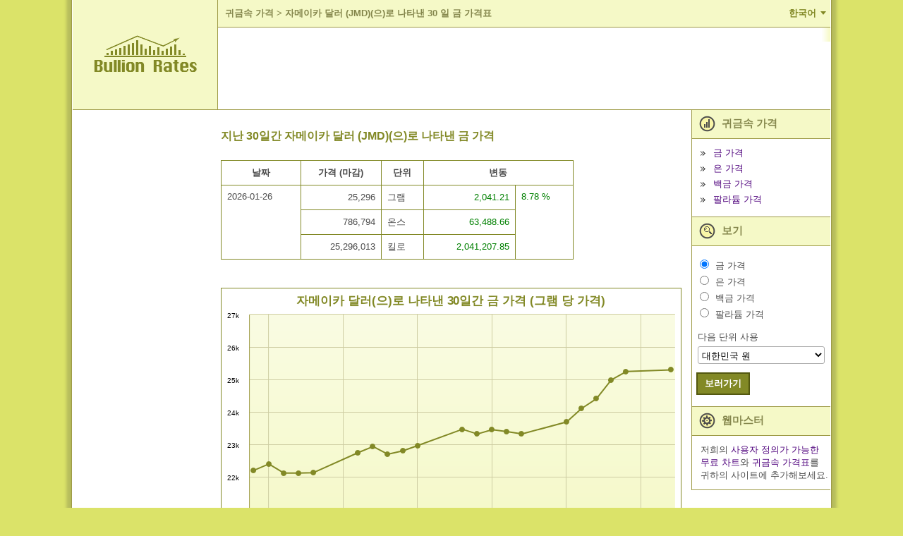

--- FILE ---
content_type: text/html; charset=utf-8
request_url: https://ko.bullion-rates.com/gold/JMD/Daily-30-chart.htm
body_size: 14392
content:
<!DOCTYPE html>
<html lang="ko" xml:lang='ko'>
<head>
<title>30일간 자메이카 달러 (JMD)(으)로 나타낸 금 가격표</title>
<base href="https://ko.bullion-rates.com/" />
<!-- InMobi Choice. Consent Manager Tag v3.0 (for TCF 2.2) -->
<script type="text/javascript" async=true>
(function() {
var host = window.location.hostname;
var element = document.createElement('script');
var firstScript = document.getElementsByTagName('script')[0];
var url = 'https://cmp.inmobi.com'
.concat('/choice/', '8V5d7LJYEMQpZ', '/', host, '/choice.js?tag_version=V3');
var uspTries = 0;
var uspTriesLimit = 3;
element.async = true;
element.type = 'text/javascript';
element.src = url;
firstScript.parentNode.insertBefore(element, firstScript);
function makeStub() {
var TCF_LOCATOR_NAME = '__tcfapiLocator';
var queue = [];
var win = window;
var cmpFrame;
function addFrame() {
var doc = win.document;
var otherCMP = !!(win.frames[TCF_LOCATOR_NAME]);
if (!otherCMP) {
if (doc.body) {
var iframe = doc.createElement('iframe');
iframe.style.cssText = 'display:none';
iframe.name = TCF_LOCATOR_NAME;
doc.body.appendChild(iframe);
} else {
setTimeout(addFrame, 5);
}
}
return !otherCMP;
}
function tcfAPIHandler() {
var gdprApplies;
var args = arguments;
if (!args.length) {
return queue;
} else if (args[0] === 'setGdprApplies') {
if (
args.length > 3 &&
args[2] === 2 &&
typeof args[3] === 'boolean'
) {
gdprApplies = args[3];
if (typeof args[2] === 'function') {
args[2]('set', true);
}
}
} else if (args[0] === 'ping') {
var retr = {
gdprApplies: gdprApplies,
cmpLoaded: false,
cmpStatus: 'stub'
};
if (typeof args[2] === 'function') {
args[2](retr);
}
} else {
if(args[0] === 'init' && typeof args[3] === 'object') {
args[3] = Object.assign(args[3], { tag_version: 'V3' });
}
queue.push(args);
}
}
function postMessageEventHandler(event) {
var msgIsString = typeof event.data === 'string';
var json = {};
try {
if (msgIsString) {
json = JSON.parse(event.data);
} else {
json = event.data;
}
} catch (ignore) {}
var payload = json.__tcfapiCall;
if (payload) {
window.__tcfapi(
payload.command,
payload.version,
function(retValue, success) {
var returnMsg = {
__tcfapiReturn: {
returnValue: retValue,
success: success,
callId: payload.callId
}
};
if (msgIsString) {
returnMsg = JSON.stringify(returnMsg);
}
if (event && event.source && event.source.postMessage) {
event.source.postMessage(returnMsg, '*');
}
},
payload.parameter
);
}
}
while (win) {
try {
if (win.frames[TCF_LOCATOR_NAME]) {
cmpFrame = win;
break;
}
} catch (ignore) {}
if (win === window.top) {
break;
}
win = win.parent;
}
if (!cmpFrame) {
addFrame();
win.__tcfapi = tcfAPIHandler;
win.addEventListener('message', postMessageEventHandler, false);
}
};
makeStub();
function makeGppStub() {
const CMP_ID = 10;
const SUPPORTED_APIS = [
'2:tcfeuv2',
'6:uspv1',
'7:usnatv1',
'8:usca',
'9:usvav1',
'10:uscov1',
'11:usutv1',
'12:usctv1'
];
window.__gpp_addFrame = function (n) {
if (!window.frames[n]) {
if (document.body) {
var i = document.createElement("iframe");
i.style.cssText = "display:none";
i.name = n;
document.body.appendChild(i);
} else {
window.setTimeout(window.__gpp_addFrame, 10, n);
}
}
};
window.__gpp_stub = function () {
var b = arguments;
__gpp.queue = __gpp.queue || [];
__gpp.events = __gpp.events || [];
if (!b.length || (b.length == 1 && b[0] == "queue")) {
return __gpp.queue;
}
if (b.length == 1 && b[0] == "events") {
return __gpp.events;
}
var cmd = b[0];
var clb = b.length > 1 ? b[1] : null;
var par = b.length > 2 ? b[2] : null;
if (cmd === "ping") {
clb(
{
gppVersion: "1.1", // must be �Version.Subversion�, current: �1.1�
cmpStatus: "stub", // possible values: stub, loading, loaded, error
cmpDisplayStatus: "hidden", // possible values: hidden, visible, disabled
signalStatus: "not ready", // possible values: not ready, ready
supportedAPIs: SUPPORTED_APIS, // list of supported APIs
cmpId: CMP_ID, // IAB assigned CMP ID, may be 0 during stub/loading
sectionList: [],
applicableSections: [-1],
gppString: "",
parsedSections: {},
},
true
);
} else if (cmd === "addEventListener") {
if (!("lastId" in __gpp)) {
__gpp.lastId = 0;
}
__gpp.lastId++;
var lnr = __gpp.lastId;
__gpp.events.push({
id: lnr,
callback: clb,
parameter: par,
});
clb(
{
eventName: "listenerRegistered",
listenerId: lnr, // Registered ID of the listener
data: true, // positive signal
pingData: {
gppVersion: "1.1", // must be �Version.Subversion�, current: �1.1�
cmpStatus: "stub", // possible values: stub, loading, loaded, error
cmpDisplayStatus: "hidden", // possible values: hidden, visible, disabled
signalStatus: "not ready", // possible values: not ready, ready
supportedAPIs: SUPPORTED_APIS, // list of supported APIs
cmpId: CMP_ID, // list of supported APIs
sectionList: [],
applicableSections: [-1],
gppString: "",
parsedSections: {},
},
},
true
);
} else if (cmd === "removeEventListener") {
var success = false;
for (var i = 0; i < __gpp.events.length; i++) {
if (__gpp.events[i].id == par) {
__gpp.events.splice(i, 1);
success = true;
break;
}
}
clb(
{
eventName: "listenerRemoved",
listenerId: par, // Registered ID of the listener
data: success, // status info
pingData: {
gppVersion: "1.1", // must be �Version.Subversion�, current: �1.1�
cmpStatus: "stub", // possible values: stub, loading, loaded, error
cmpDisplayStatus: "hidden", // possible values: hidden, visible, disabled
signalStatus: "not ready", // possible values: not ready, ready
supportedAPIs: SUPPORTED_APIS, // list of supported APIs
cmpId: CMP_ID, // CMP ID
sectionList: [],
applicableSections: [-1],
gppString: "",
parsedSections: {},
},
},
true
);
} else if (cmd === "hasSection") {
clb(false, true);
} else if (cmd === "getSection" || cmd === "getField") {
clb(null, true);
}
//queue all other commands
else {
__gpp.queue.push([].slice.apply(b));
}
};
window.__gpp_msghandler = function (event) {
var msgIsString = typeof event.data === "string";
try {
var json = msgIsString ? JSON.parse(event.data) : event.data;
} catch (e) {
var json = null;
}
if (typeof json === "object" && json !== null && "__gppCall" in json) {
var i = json.__gppCall;
window.__gpp(
i.command,
function (retValue, success) {
var returnMsg = {
__gppReturn: {
returnValue: retValue,
success: success,
callId: i.callId,
},
};
event.source.postMessage(msgIsString ? JSON.stringify(returnMsg) : returnMsg, "*");
},
"parameter" in i ? i.parameter : null,
"version" in i ? i.version : "1.1"
);
}
};
if (!("__gpp" in window) || typeof window.__gpp !== "function") {
window.__gpp = window.__gpp_stub;
window.addEventListener("message", window.__gpp_msghandler, false);
window.__gpp_addFrame("__gppLocator");
}
};
makeGppStub();
var uspStubFunction = function() {
var arg = arguments;
if (typeof window.__uspapi !== uspStubFunction) {
setTimeout(function() {
if (typeof window.__uspapi !== 'undefined') {
window.__uspapi.apply(window.__uspapi, arg);
}
}, 500);
}
};
var checkIfUspIsReady = function() {
uspTries++;
if (window.__uspapi === uspStubFunction && uspTries < uspTriesLimit) {
console.warn('USP is not accessible');
} else {
clearInterval(uspInterval);
}
};
if (typeof window.__uspapi === 'undefined') {
window.__uspapi = uspStubFunction;
var uspInterval = setInterval(checkIfUspIsReady, 6000);
}
})();
</script>
<!-- End InMobi Choice. Consent Manager Tag v3.0 (for TCF 2.2) -->    <meta http-equiv="Content-Type" content="text/html; charset=utf-8" />
<meta name="viewport" content="width=device-width, initial-scale=1" />
<meta name="description" content="30일간 차트로 작성된 자메이카 달러 (JMD)(으)로 나타낸 금 가격. 다른 귀금속과 통화로도 표시 가능." />
<meta name="keywords" content="" />
<meta name="mapping" content="publift" />
<link rel="preload" href="https://www.bullion-rates.com/cache/2025-04-25-02-29-23/styles/sprite.png" as="image" type="image/png">
<link rel="preload" href="https://www.bullion-rates.com/cache/2025-04-25-02-29-23/styles/sprite-horizontal.png" as="image" type="image/png">
<link rel="preload" href="https://www.bullion-rates.com/cache/2025-04-25-02-29-23/styles/sprite-vertical.png" as="image" type="image/png">
<link rel="icon" href="https://www.bullion-rates.com/cache/2025-04-25-02-29-23/img/favicon.png" type="image/x-icon">
<meta http-equiv="Content-Language" content="ko" />
<link rel="canonical" href="https://ko.bullion-rates.com/gold/JMD/Daily-30-chart.htm" />
<link rel="alternate" href="https://ko.bullion-rates.com/gold/JMD/Daily-30-chart.htm" hreflang="ko" />
<link rel="alternate" href="https://de.bullion-rates.com/gold/JMD/Daily-30-chart.htm" hreflang="de" />
<link rel="alternate" href="https://www.bullion-rates.com/gold/JMD/Daily-30-chart.htm" hreflang="en" />
<link rel="alternate" href="https://es.bullion-rates.com/gold/JMD/Daily-30-chart.htm" hreflang="es" />
<link rel="alternate" href="https://fr.bullion-rates.com/gold/JMD/Daily-30-chart.htm" hreflang="fr" />
<link rel="alternate" href="https://id.bullion-rates.com/gold/JMD/Daily-30-chart.htm" hreflang="id" />
<link rel="alternate" href="https://it.bullion-rates.com/gold/JMD/Daily-30-chart.htm" hreflang="it" />
<link rel="alternate" href="https://ja.bullion-rates.com/gold/JMD/Daily-30-chart.htm" hreflang="ja" />
<link rel="alternate" href="https://my.bullion-rates.com/gold/JMD/Daily-30-chart.htm" hreflang="ms-MY" />
<link rel="alternate" href="https://nl.bullion-rates.com/gold/JMD/Daily-30-chart.htm" hreflang="nl" />
<link rel="alternate" href="https://pt.bullion-rates.com/gold/JMD/Daily-30-chart.htm" hreflang="pt-BR" />
<link rel="alternate" href="https://ru.bullion-rates.com/gold/JMD/Daily-30-chart.htm" hreflang="ru" />
<link rel="alternate" href="https://th.bullion-rates.com/gold/JMD/Daily-30-chart.htm" hreflang="th" />
<link rel="alternate" href="https://vn.bullion-rates.com/gold/JMD/Daily-30-chart.htm" hreflang="vi" />
<link rel="alternate" href="https://cn.bullion-rates.com/gold/JMD/Daily-30-chart.htm" hreflang="zh-Hans" />
<link rel="alternate" href="https://tw.bullion-rates.com/gold/JMD/Daily-30-chart.htm" hreflang="zh-Hant" />
<link rel="alternate" href="https://www.bullion-rates.com/gold/JMD/Daily-30-chart.htm" hreflang="x-default" />
<style type="text/css">
<!--
BODY{padding:0;margin:0}.asterisk{color:Red!important;font-weight:700}.error{color:Red}.error A,.error A:visited{font-weight:700}.info{color:Green}.innerMessage TR TD,.mainMessages,.message{margin:1px;background-color:#ffe!important;border:1px solid Red;text-align:left;border-width:1px;-moz-border-top-colors:Red #fff Red;-moz-border-right-colors:Red #fff Red;-moz-border-bottom-colors:Red #fff Red;-moz-border-left-colors:Red #fff Red;vertical-align:middle!important}.infoMessages{border-color:Green;-moz-border-top-colors:Green #fff Green;-moz-border-right-colors:Green #fff Green;-moz-border-bottom-colors:Green #fff Green;-moz-border-left-colors:Green #fff Green}.mainMessages{width:auto}.Grid TR.AltDataRow .editPanel .message TR TD{background-color:#ffe!important}DIV.mainMessages{margin:5px}.message .img{width:10px}.innerMessage TR TD,.message TR TD,TABLE.mainMessages TR TD{border:none!important;padding:4px;font-size:.9em}.innerMessage TR TD.error,.innerMessage TR TD.warning,.message TR TD.error,.message TR TD.warning{color:Red}.innerMessage TR TD.info,.message TR TD.info{color:Green}INPUT,SELECT,TEXTAREA{border:1px solid #aaa;border-radius:3px}INPUT,TEXTAREA{padding:3px 5px}SELECT{background-color:#fff;padding:3px 1px}.txtEditable{background-color:#fff;width:15em}.txtReadOnly{background-color:#eee}.txtAsLabel{color:#000;font-weight:400}.txtAsLink{color:#00f}.promptTextBox{color:#777;font-style:italic}SELECT.txtEditable{width:auto}.wide{width:30em}.middle{width:20em}.narrow{width:10em}TEXTAREA.wide{width:98%;height:10em}TEXTAREA.middle{height:7em;width:20em}TEXTAREA.narrow{width:10em;height:5em}.txtDate{width:5em}.txtMoney{width:5.6em;text-align:right}.notes{padding-left:10px;font-style:italic}A.disabledLink,A.disabledLink:active,A.disabledLink:hover,A.disabledLink:visited,SPAN.disabledLink{color:#777!important}.sortImage{border:0;margin-left:3px}.date{text-align:center;padding:0 5px;width:5em}.dateLong{text-align:center;padding:0 5px;width:8em}.dateTime{text-align:center;padding:0 5px;width:11em}.name{text-align:left}.nowrap{white-space:nowrap}.currency,.number,.percent{text-align:right;width:7em}.yesNo{text-align:center}.separator,.spacer{height:20px}TD.captionLabel{white-space:nowrap}.inlineActions{margin-top:20px;width:auto!important}.inlineActions .buttonsSeparator{width:10px}.woBorders{border:none!important}.hidden{display:none;visibility:hidden}.visible{display:block;visibility:visible}body{font-family:Arial,Tahoma,Microsoft Sans Serif;background-color:#dbe369;height:149px;font-size:13px;color:#4c4c4c}DIV.mainMessages{width:99%}.message TR TD,DIV.mainMessages,DIV.mainMessages TR TD{background-color:#ffc!important}.bookmark{float:right;padding-right:1em}.bookmark A{color:#fff;font-weight:700;font-size:90%}.changeUnitLink{font-size:90%}A,A:active,A:visited{text-decoration:none;color:#50047e}INPUT{background-color:#fff}TD{font-size:13px}.mLink{padding-bottom:.5em}.woBottomBorder{border-bottom:none!important}.mainContainerParent{width:1100px}.logo{background-color:#f5f9c7;width:208px;border-bottom:solid 1px #9e9b47;border-right:solid 1px #9e9b47;text-align:center;vertical-align:middle}.logo IMG{margin-left:28px;margin-right:28px}.headerPadding{padding-top:10px;padding-left:20px;padding-bottom:10px;background-color:#fff}.header{vertical-align:top}.flatButton,.flatButtonHover{background-color:#828926;color:#fff;font-weight:700;border:solid 2px #535810;padding:5px 10px}.flatButtonHover{background-color:#50047e;color:#fff}hr.footerLine{border:solid 1px #50047e}.footerData{color:#828926;font-size:9pt;padding-top:0;padding-right:10px}.footerLeftContainer{font-size:8pt;padding-left:10px;vertical-align:top}.localeCombo{height:20px;font-size:8pt}A.bottomLink{color:#828926;font-size:10pt}TABLE.mainContainer{background-color:#fff}.contentLeftColumn{vertical-align:top;padding:20px;text-align:center}.contentMiddleColumn{vertical-align:top;padding:0;width:1000px}.contentContainer{padding:.3em}.contentContainer H2{font-weight:700;color:#828926;font-size:12pt;padding-top:10px;padding-bottom:10px;text-align:left}.contentRightColumn{vertical-align:top;width:15em}.headerRow>TD{border-bottom:solid 1px #9e9b47;height:155px}.footerRow TD.footerTD{height:4em}.footerRow TD.footerTD IMG{margin:0}.tempPanel{width:240px;border:solid 1px #9e9b47;background-color:#f5f9c7;padding:1em;text-align:center;white-space:nowrap}TABLE.roundedPanel{width:260px;text-align:center}TABLE.roundedPanel .content{background-color:#f5f9c7}.menuImg{vertical-align:middle;margin-right:5px}.menuBul{border:none;vertical-align:middle;margin-right:7px}.menuItemHeader{background-color:#f5f9c7;padding:3px 20px 3px 10px;font-weight:700;font-size:11pt;color:#84864c;vertical-align:middle;border-bottom:solid 1px #9e9b47;border-left:solid 1px #9e9b47}.menuItemContent{padding:.9em 0 .9em .9em;border-bottom:solid 1px #9e9b47;border-left:solid 1px #9e9b47}.viewMenuContent{padding-left:.1em}.menuLinks .menuLink{margin-bottom:4px}.menuRbts .menuRbt{margin-bottom:2px}.caption1{margin-bottom:2px}.indent1{width:1em}.viewCombo{width:13.5em}.tabMenu{background-color:#fff}.tabMenu .menuItem{width:1%;background-color:#f5f9c7;border:solid 1px #828926;padding:4px 10px}.tabMenu .menuItem A{white-space:nowrap}.tabMenu .active{background-color:#fff;border-bottom-style:none!important}.tabMenu .active A{color:#4c4c4c}.tabContent .editPanel{margin-top:10px}.tabContent{border-left:none;border-right:none;border-bottom:none;padding:5px}.tabMenu .spacer{width:3px;padding:0;margin:0}.tabMenu .lastSpacer,.tabMenu .spacer{border-bottom:solid 1px #828926}.moverControl .itemHeader{padding-bottom:.5em}TABLE.Grid{border-top:solid 1px #828926;border-left:solid 1px #828926;width:100%}#dtDGrid.History{border-left:none}TABLE.Grid CAPTION{border-top:solid 1px #828926;border-left:solid 1px #828926;border-right:solid 1px #828926;text-align:left;padding:1em}TABLE.Grid CAPTION H2{font-size:16px;display:inline}.Grid .AltDataRow TD,.Grid .DataRow TD,.Grid .HeaderRow TH{border-bottom:solid 1px #828926;border-right:solid 1px #828926}.Grid .HeaderRow TH{background-color:#fff}.Grid .AltDataRow TD{background-color:#fafbe7}.Grid TD.rate{text-align:right;white-space:nowrap}.Grid TH.historyLink,.Grid TH.rate{white-space:nowrap}.Grid TD.dt{text-align:center;white-space:nowrap}.red{color:Red}.green{color:Green}.bct{padding-left:5px}.bct A{font-weight:700;font-size:10pt;color:#84864c;padding:0}.bct H1,.bct SPAN{font-weight:700;color:#84864c;font-size:10pt}.customContentCharts .typeSelector LABEL,.customContentRateTables .typeSelector LABEL{font-weight:700}.customContentCharts .note,.customContentRateTables .note{padding-left:1em;font-size:90%;padding-bottom:1em;max-width:40em}#spotGrid TD{white-space:nowrap}.cmbFormat{width:7em}.dropdown{margin:0}.dropdown dd,.dropdown dt,.dropdown ul{margin:0;padding:0}.dropdown dd{position:relative}.dropdown dd ul{background:#f5f9c7 none repeat scroll 0 0;border:1px solid #828926;display:none;left:0;padding:3px 0;position:absolute;top:2px;width:auto;min-width:85px;list-style:none;font-size:90%;text-align:left}.dropdown span.value{display:none}.dropdown dd ul li a{padding:2px;padding-left:4px;display:block}.dropdown1 dd ul li a:hover{background-color:#d0c9af}.chartExtraOptions{width:auto;float:right;clear:both;border:solid 1px #828926;padding:0;margin:.5em 0 .5em 0}.chartExtraOptions TABLE{margin:1em}.chartExtraOptions .closeBtn{display:block;float:right;clear:none;margin:3px;cursor:hand;cursor:pointer}.spacer05{height:.5em}.esES_locale SELECT.styleCombo{width:150px!important}SELECT.cmbUnit{width:auto!important}.ad-content{padding:5px;text-align:center}#chartContainer{border:solid 1px #828926}.highcharts-container,.highcharts-container svg{width:100%!important}.headerLine{background-color:#f5f9c7;border-bottom:solid 1px #9e9b47}.language-btn{background-color:transparent;border:none;outline:0;cursor:pointer;padding:10px 20px;color:#828926;font-size:10pt;font-weight:700;position:relative}.language-btn:after{content:'';width:0;height:0;display:block;position:absolute;border-style:solid;border-width:5px 4px 0 4px;border-color:#828926 transparent transparent transparent;right:6px;top:50%;margin-top:-3px}.language-btn.active:after{-webkit-transform:rotate(180deg);-ms-transform:rotate(180deg);-o-transform:rotate(180deg);transform:rotate(180deg)}.small-menu-header .language-btn{position:absolute;top:0;right:0;margin-top:6px}.header .languages{text-align:right}.languages{border-bottom:solid 1px #9e9b47}.languages ul{list-style:none;margin:0;padding:14px 0 4px 0}.languages ul li{display:inline-block;margin-bottom:10px}.languages ul li a{padding:6px 8px}.small-menu-header+.languages{padding:0 20px;background-color:#fafbe7}.small-menu-header+.languages ul li{min-width:130px}.languages+.spacer05{background-color:#fff}.spriteBg{background-image:url(https://www.bullion-rates.com/cache/2025-04-25-02-29-23/styles/sprite.png)}.spriteBg.lang-icon{display:inline-block;width:25px;height:25px;margin-top:-6px;background-position:0 -68px}.spriteBg.small-menu-button{width:24px;height:24px;background-position:-29px -68px}.spriteBg.arrow-leftBg{display:inline-block;width:20px;height:12px;background-position:-57px -68px}.spriteBg.arrow-rightBg{display:inline-block;width:20px;height:12px;background-position:-81px -68px}.spriteBg.prices-iconBg{display:inline-block;width:23px;height:34px;background-position:0 -30px}.spriteBg.view-iconBg{display:inline-block;width:23px;height:34px;background-position:-54px -30px}.spriteBg.webmasters-iconBg{display:inline-block;width:23px;height:34px;background-position:-81px -30px}.spriteBg.bulletBg{display:inline-block;width:7px;height:7px;background-position:-90px -15px}.spriteBg.closeBg{display:inline-block;width:11px;height:11px;background-position:-108px -76px}.spriteBg.copyImage{display:inline-block;width:86px;height:11px;background-position:0 -15px}.spriteBg.logoBottom{display:inline-block;width:104px;height:11px;background-position:0 0}.spriteBg.bottomLeftBg{width:15px;height:15px;background-position:-108px 0}.spriteBg.bottomRightBg{width:15px;height:15px;background-position:-108px -19px}.spriteBg.topLeftBg{width:15px;height:15px;background-position:-108px -38px}.spriteBg.topRightBg{width:15px;height:15px;background-position:-108px -57px}.horizontalBg{height:15px;background-image:url(https://www.bullion-rates.com/cache/2025-04-25-02-29-23/styles/sprite-horizontal.png);background-repeat:repeat-x}.horizontalBg.bottomBg{background-position:0 -17px}.horizontalBg.topBg{background-position:0 0}.verticalBg{background-image:url(https://www.bullion-rates.com/cache/2025-04-25-02-29-23/styles/sprite-vertical.png);background-repeat:repeat-y}.verticalBg.leftBg{width:15px;background-position:-58px 0}.verticalBg.rightBg{width:15px;background-position:-75px 0}.verticalBg.mainLeftBorder{width:13px;background-position:-28px 0}.verticalBg.mainRightBorder{width:13px;background-position:-43px 0}.verticalBg.mainInnerRightBorder{width:12px;background-position:-14px 0}.small-menu-header{width:100%;background-color:#dbe369;border-bottom:solid 1px #9e9b47}.small-menu-button{position:absolute;top:0;margin-left:18px;margin-top:12px;outline:0;cursor:pointer}.small-logo{width:154px;margin:10px auto;text-align:center}.small-logo a{color:#84864c;white-space:nowrap;text-align:center;font-weight:700;font-size:24px}.small-menu{text-align:left;background-color:#f5f9c7;width:200px;vertical-align:top;left:-200px;position:fixed;height:100%;border-top:solid 1px #9e9b47;border-bottom:solid 1px #9e9b47;border-left:solid 1px #9e9b47;box-sizing:border-box}.small-menu .viewCombo{width:180px}.push-small-menu,.small-menu-header{-webkit-transition:all .5s ease;-moz-transition:all .5s ease;transition:all .5s ease}.small-menu-open{left:0}.push-content{left:0;position:relative}.push-content-open,.push-content-open .small-menu-header{left:200px}.push-content,.small-menu-header{min-width:300px}.viewSmallMenuContent{border-bottom:none}#spotGrid .small-currencyName{margin:0;padding-top:5px;white-space:normal}#spotGrid .rateLinks{padding-top:3px}#spotGrid .rateLinks a+a{margin-left:4px}#footerUpdatedDate{text-align:right;margin:8px 0}#dtDGrid .DateTime{width:8em}.ad-content.ad-bottom,.bottomBanner{clear:both}#dtDGrid{max-width:500px}#dtDGrid.History{max-width:400px}.menuRbt label.menuMetal{padding-left:2px}.embedChartContainer+.spacer,.embedChartContainer>.spacer{clear:both}.ContactParametr{width:99%;max-width:300px}.ContactMessage{width:99%;max-width:450px;height:176px}.contentContainer .Grid TD,.contentContainer .Grid TH{padding:8px}TD.spotTitle{display:block;float:left;padding-right:10px}TD.spotTitle H2{padding-bottom:0;margin-bottom:5px}TD.spotCurrenciesFilter{display:block;margin-top:22px}#spotGrid .currencyName{white-space:normal}.customContentRateTables .captionLabel{width:1%}.customContentRateTables>TABLE,.woBorders{width:100%}TABLE.woBorders TD{display:block;float:left;box-sizing:border-box}.woBorders SELECT{width:100%!important}.woBorders .available,.woBorders .selected{width:45%;max-width:240px}.woBorders .available{padding-right:5px}.woBorders .selected{padding-left:5px}.woBorders .buttons{width:10%;text-align:center}.Grid #BannerRow TD,.Grid #BannerRow2 TD{border-bottom:solid 1px #828926;padding-left:0;padding-right:0}#dtDGrid.History #BannerRow TD{border-left:none}.errorPage{display:grid}.moverControl BUTTON{width:34px;height:23px;padding:2px;margin-bottom:3px;border-radius:4px}.widthUnit{width:40px}@media (min-width:1101px){#dtDGrid .DateTime,#footerUpdatedDate,.HistoryGrid>.spacer{display:none}#dtDGrid.DetailInfo{max-width:none}.HistoryGrid{padding-right:4px}.HistoryLinks{padding-left:4px}}@media (max-width:1100px){#dtDGrid .Date,#dtDGrid .High,#dtDGrid .Low,#dtDGrid .Time,#spotGrid .updatedDate{display:none}.HistoryGrid,.HistoryLinks{display:block;width:auto}.customContentCharts .note,.customContentRateTables .note{width:auto}H2.HistoryTitle{text-align:center}.HistoryGrid #dtDGrid{margin:0 auto}}@media (min-width:901px){.HistoryLinks .roundedPanel .menuBul,.bottomBanner .spacer,.embedChartContainer .middleBanner .spacer,.embedChartContainer .roundedPanel .menuBul,.languages+.spacer05,.small-menu,.small-menu-header{display:none}.small-menu-header+.languages{display:none!important}.push-content-open{left:0}.contentMiddleColumn{padding-right:10px}}@media (max-width:900px){.push-content{border:solid 1px #9e9b47}BODY{overflow-x:hidden}.contentLeftColumn,.header .languages,.headerLine,.logo,.mainInnerRightBorder,.mainLeftBorder,.mainRightBorder,.spotRates>.spacer05{display:none}.headerRow>TD{height:auto;border-bottom:none}.headerPadding{padding:0}.embedChartContainer>TABLE TD{display:block;width:auto}.contentMiddleColumn,.contentRightColumn{display:block;width:auto}.contentRightColumn{border-top:solid 1px #9e9b47}.contentContainer{padding:0}#spotGrid,.menuItemContent,.menuItemHeader{border-right:none;border-left:none}TD.spotCurrenciesFilter,TD.spotTitle{padding-left:5px;padding-right:5px}TD.spotCurrenciesFilter{margin-top:20px}#dtDGrid{margin:0 auto}#footerUpdatedDate{margin:8px}#spotGrid .chartsLink,#spotGrid .historyLink{text-align:center}.viewMenuContent{padding-left:.1em}.footerLine{clear:both}.footerLeftContainer,.footerRightContainer{display:block;width:100%}.footerLeftContainer{padding-left:0;text-align:center}.footerRightContainer>TABLE{width:100%}.footerRightContainer .contactLinks{text-align:center;padding-top:20px}.footerData{padding:10px}.webmastersContent{display:none}table.roundedPanel{width:100%;border-top:solid 1px #9e9b47;border-bottom:solid 1px #9e9b47}table.roundedPanel TD:not(.content){display:none}table.roundedPanel TD.content{text-align:left;padding:15px}.SearchPanel H2,.chart H2,.detailInfo H2,.globalSettings H2{text-align:center}.globalSettings .globalFormattingSettings TABLE{margin:0 auto}.globalFormattingSettings TD,.tabContent TD{padding-bottom:8px}.globalSettingsBtns{text-align:center}.tabMenu TD.menuItem{padding-top:8px;padding-bottom:8px}.contentContainer .privacy,.customContent>b{margin:8px}div.colorPicker .link,table.colorPicker .link{font-size:inherit}.customContent>b{display:block}.customContent li{padding-left:2px;margin-bottom:4px}TD{font-size:14px}#spotGrid.Grid{border-top:none}.contentContainer #spotGrid.Grid TD,.contentContainer #spotGrid.Grid TH{border-right:none}.menuItemHeader{font-size:12pt}INPUT,SELECT,TEXTAREA{font-size:16px!important}INPUT,TEXTAREA{padding:4px 6px}SELECT{padding:4px 2px}.flatButton,.flatButtonHover{padding:7px 12px}.contentContainer H2{padding-left:8px;padding-right:8px}#chartContainer{border-left:none;border-right:none}.chartExtraOptions,.chartFormattingLink{margin-right:10px}.widthUnit{width:45px}}@media (min-width:768px){#spotGrid .historyLink>DIV{display:none}}@media (max-width:767px){#spotGrid{margin-top:-38px}TD.spotCurrenciesFilter{float:left;padding:0 8px;margin-top:10px;text-align:left}TD.spotCurrenciesFilter SELECT{width:100%;display:block;margin-top:8px}TD.spotTitle{width:100%}TD.spotCurrenciesFilter nobr{white-space:normal}TD.spotTitle h2{text-align:center;margin:0}}@media (min-width:481px) AND (max-width:767px){TD.spotTitle H2{padding-top:0}#spotGrid .rate>DIV{display:none}}@media (min-width:481px){#spotGrid .rateLinks,#spotGrid .small-currencyName{display:none}.chartExtraOptions TABLE TR TD{white-space:nowrap}#dtDGrid.History TD:first-child,#dtDGrid.History TH:first-child{border-left:solid 1px #828926}}@media (max-width:480px){#dtDGrid .Change,#spotGrid .chartsLink,#spotGrid .currencyName,#spotGrid .historyLink{display:none}TD.spotTitle{padding:0}TD.spotCurrenciesFilter{width:63%;box-sizing:border-box}TD.spotCurrenciesFilter nobr{padding-bottom:8px}#dtDGrid{border-right:none;border-left:none}#dtDGrid .Unit,#dtDGrid.History TD:last-child,#dtDGrid.History TH:last-child{border-right:none}#dtDGrid.History{max-width:none}#dtDGrid.History TH{text-align:right}.tabContent TABLE TD{display:block}TABLE.SearchPanel TD{display:block;text-align:left}.moverControl TABLE TD,.tabContent TABLE.colorPicker TD,TABLE.captchaControl TD{display:table-cell}.HistoryGrid .Grid{border-top:none}.HistoryGrid .Grid TD,.HistoryGrid .Grid TH{border-right:none}.contentContainer H2{font-size:17pt}.chartExtraOptions SELECT{display:block;margin:6px 0}#spotGrid TH.rate{text-align:right}}
-->
</style>
<!-- Google tag (gtag.js) -->
<script async src="https://www.googletagmanager.com/gtag/js?id=G-7YJ831W2EP"></script>
<script> window.dataLayer = window.dataLayer || []; function gtag(){dataLayer.push(arguments);} gtag('js', new Date()); gtag('config', 'G-7YJ831W2EP'); </script>
<!-- Google tag (gtag.js) END -->
<script async src="https://cdn.fuseplatform.net/publift/tags/2/2882/fuse.js"></script>
</head>
<body leftmargin="0" topmargin="0" marginwidth="0" marginheight="0">
<script type="text/javascript">
<!--
var _dateTimeLocaleFormat = 'yy-MM-dd h:mm tt'
var _localTimezoneOffset = -1 * (new Date()).getTimezoneOffset()
// -->
</script>
<div class="koKR_locale">
<input name="currentPageUrl" id="currentPageUrl" type="hidden" />
<script type="text/javascript">
<!--
document.getElementById('currentPageUrl').value = location;
// -->
</script>
<!-- mobile menu -->
<div class="small-menu push-small-menu">
<table cellpadding="0" cellspacing="0" border="0" width="100%">
<tr>
<td class="menuItemHeader">
<span class="spriteBg prices-iconBg menuImg"></span>
귀금속 가격
</td>
</tr>
<tr>
<td class="menuItemContent">
<!-- mobile MajorSpotLinks -->
<div class="menuLinks">
<div class="menuLink">
<span class="spriteBg bulletBg menuBul"></span>
<a href="">&#xAE08; &#xAC00;&#xACA9;</a>
</div>
<div class="menuLink">
<span class="spriteBg bulletBg menuBul"></span>
<a href="/silver.htm">&#xC740; &#xAC00;&#xACA9;</a>
</div>
<div class="menuLink">
<span class="spriteBg bulletBg menuBul"></span>
<a href="/platinum.htm">&#xBC31;&#xAE08; &#xAC00;&#xACA9;</a>
</div>
<div class="menuLink">
<span class="spriteBg bulletBg menuBul"></span>
<a href="/palladium.htm">&#xD314;&#xB77C;&#xB4D0; &#xAC00;&#xACA9;</a>
</div>
</div>
<!-- mobile MajorSpotLinks -->
</td>
</tr>
<tr>
<td class="menuItemHeader">
<span class="spriteBg view-iconBg menuImg"></span>
보기
</td>
</tr>
<tr>
<td class="menuItemContent viewMenuContent viewSmallMenuContent">
<!-- mobile ViewMetal -->
<script type="text/javascript">
function small_ProcessViewSelect()
{
var localVDir = "";
var inputs = document.getElementById('small_trViewMetals').getElementsByTagName('INPUT');
var seo = "gold";
for (var i = 0; i < inputs.length; i++) {
var c = inputs[i];
if (c.name == 'small_viewMetal' && c.checked)
seo = c.value;
}
var cmb = document.getElementById('small_cmbCurrency');
var url = localVDir + '/' + seo + '/' + cmb.value + '/spot-price.htm';
location = url;
}
</script>
<table cellpadding="5" cellspacing="0" border="0">
<tr>
<td id="small_trViewMetals" runat="server">
<div class="menuRbts">
<div class="menuRbt">
<input type="radio" id="vm_small_viewMetal_gold" name="small_viewMetal" value="gold" checked="checked" />
<label for="vm_small_viewMetal_gold" class="menuMetal">&#xAE08; &#xAC00;&#xACA9;</label>
</div>
<div class="menuRbt">
<input type="radio" id="vm_small_viewMetal_silver" name="small_viewMetal" value="silver" />
<label for="vm_small_viewMetal_silver" class="menuMetal">&#xC740; &#xAC00;&#xACA9;</label>
</div>
<div class="menuRbt">
<input type="radio" id="vm_small_viewMetal_platinum" name="small_viewMetal" value="platinum" />
<label for="vm_small_viewMetal_platinum" class="menuMetal">&#xBC31;&#xAE08; &#xAC00;&#xACA9;</label>
</div>
<div class="menuRbt">
<input type="radio" id="vm_small_viewMetal_palladium" name="small_viewMetal" value="palladium" />
<label for="vm_small_viewMetal_palladium" class="menuMetal">&#xD314;&#xB77C;&#xB4D0; &#xAC00;&#xACA9;</label>
</div>
</div>
</td>
</tr>
<tr>
<td>
<table cellpadding="2" cellspacing="0" border="0">
<tr>
<td>다음 단위 사용</td>
</tr>
<tr>
<td>
<select id="small_cmbCurrency" class="viewCombo">
<option value="USD">미국 달러</option>
<option value="EUR">유로</option>
<option value="GBP">영국 파운드</option>
<option value="RUB">러시아 루블</option>
<option value="JPY">일본 엔</option>
<option value="CAD">캐나다 달러</option>
<option value="AUD">호주 달러</option>
<option value="GHS">가나 세디</option>
<option value="GMD">감비아 달라시</option>
<option value="GTQ">과테말라 케트살</option>
<option value="GNF">기니 프랑</option>
<option value="NAD">나미비아 달러</option>
<option value="NGN">나이지리아 나이라</option>
<option value="ZAR">남아프리카 랜드</option>
<option value="ANG">네더란드 안틸레스 길더</option>
<option value="NPR">네팔 루피</option>
<option value="NOK">노르웨이 크로네</option>
<option value="NZD">뉴질랜드 달러</option>
<option value="NIO">니카라과 코르도바 오로</option>
<option value="TWD">대만 달러</option>
<option value="KRW" selected="selected">대한민국 원</option>
<option value="DKK">덴마크 크로네</option>
<option value="DOP">도미니카 페소</option>
<option value="XCD">동카리브해 달러</option>
<option value="LAK">라오스 킵</option>
<option value="LBP">레바논 파운드</option>
<option value="LSL">레소토 로티</option>
<option value="RON">루마니아 레우</option>
<option value="RWF">르완다 프랑</option>
<option value="LYD">리비아 디나르</option>
<option value="MOP">마카오 파타카</option>
<option value="MKD">마케도니아 데나르</option>
<option value="MWK">말라위 크와차</option>
<option value="MYR">말레이시아 링깃</option>
<option value="MXN">멕시코 페소</option>
<option value="MAD">모로코 디르함</option>
<option value="MUR">모리셔스 루피</option>
<option value="MDL">몰도바 레우</option>
<option value="MMK">미얀마 차트</option>
<option value="BHD">바레인 디나르</option>
<option value="BBD">바베이도스 달러</option>
<option value="BSD">바하마 달러</option>
<option value="BDT">방글라데시 타카</option>
<option value="BMD">버뮤다 달러</option>
<option value="VES">베네수엘라 볼리바</option>
<option value="VND">베트남 동</option>
<option value="BYN">벨로루시 루블</option>
<option value="BZD">벨리즈 달러</option>
<option value="BAM">보스니아 헤르체코비나 마르카</option>
<option value="BWP">보츠와나 풀라</option>
<option value="BOB">볼리비아 볼리비아노</option>
<option value="BIF">부룬디 프랑</option>
<option value="BGN">불가리아 레프</option>
<option value="BRL">브라질 레알</option>
<option value="BND">브루나이 달러</option>
<option value="SAR">사우디 리얄</option>
<option value="RSD">세르비아 디나르</option>
<option value="SCR">세이셸 루피</option>
<option value="SOS">소말리 실링</option>
<option value="LKR">스리랑카 루피</option>
<option value="SZL">스와질란드 릴란게니</option>
<option value="SEK">스위스 크로나</option>
<option value="CHF">스위스 프랑</option>
<option value="SGD">싱가포르 달러</option>
<option value="AED">아랍에미레이트 디르함</option>
<option value="ARS">아르헨티나 페소</option>
<option value="ISK">아이슬란드 크로나</option>
<option value="HTG">아이티 구르드</option>
<option value="AZN">아제르바이잔 마낫</option>
<option value="ALL">알바니아 렉</option>
<option value="DZD">알제리 디나르</option>
<option value="AOA">앙골라 콴자</option>
<option value="ETB">에티오피아 비르</option>
<option value="YER">예멘 리알</option>
<option value="OMR">오만 리알</option>
<option value="HNL">온두라스 렘피라</option>
<option value="JOD">요르단 디나르</option>
<option value="UGX">우간다 실링</option>
<option value="UYU">우루과이 페소</option>
<option value="UZS">우즈베키스탄 숨</option>
<option value="UAH">우크라이나 흐리브니아</option>
<option value="IQD">이라크 디나르</option>
<option value="ILS">이스라엘 셰켈</option>
<option value="EGP">이집트 파운드</option>
<option value="INR">인도 루피</option>
<option value="IDR">인도네시아 루피아</option>
<option value="JMD">자메이카 달러</option>
<option value="GEL">조지아 라리</option>
<option value="CNY">중국 위안화</option>
<option value="DJF">지부티 프랑</option>
<option value="CZK">체코 코루나</option>
<option value="CLP">칠레 페소</option>
<option value="CVE">카보베르데 에스쿠도</option>
<option value="KZT">카자흐스탄 텡게</option>
<option value="QAR">카타르 리알</option>
<option value="KHR">캄보디아 릴</option>
<option value="KES">케냐 실링</option>
<option value="KYD">케이맨 제도 달러</option>
<option value="CRC">코스타리카 콜론</option>
<option value="COP">콜롬비아 페소</option>
<option value="CUP">쿠바 페소</option>
<option value="KWD">쿠웨이트 디나르</option>
<option value="HRK">크로아티아 쿠나</option>
<option value="TZS">탄자니아 실링</option>
<option value="THB">태국 바트</option>
<option value="TRY">터키 리라</option>
<option value="TMT">투르크메니스탄 마낫</option>
<option value="TND">튀니지 디나르</option>
<option value="TTD">트리니다드토바고 달러</option>
<option value="PAB">파나마 발보아</option>
<option value="PYG">파라과이 과라니</option>
<option value="PKR">파키스탄 루피</option>
<option value="PEN">페루 누에보솔</option>
<option value="PLN">폴란드 즐로티</option>
<option value="FJD">피지 달러</option>
<option value="PHP">필리핀 페소</option>
<option value="HUF">헝가리 포린트</option>
<option value="HKD">홍콩 달러</option>
<option value="XOF">CFA BCEAO 프랑</option>
<option value="XAF">CFA BEAC 프랑</option>
<option value="XPF">CFP 프랑</option>
</select>
</td>
</tr>
</table>
</td>
</tr>
<tr>
<td>
<button brt-style onclick="small_ProcessViewSelect(); return false;" class="flatButton" onmouseover="className=&#x27;flatButton flatButtonHover&#x27;" onmouseout="className=&#x27;flatButton&#x27;">
보러가기
</button>
</td>
</tr>
</table>
<!-- mobile ViewMetal-->
</td>
</tr>
</table>
</div>
<!-- mobile menu -->
<div class="push-content push-small-menu">
<div class="small-menu-header">
<span class="spriteBg small-menu-button"></span>
<button class="language-btn" onclick="return false;">
<i class="spriteBg lang-icon"></i>
</button>
<div class="small-logo">
<a href="./">Bullion Rates</a>
</div>
</div>
<div style="display: none;" class="languages">
<ul>
<li><a href="https://id.bullion-rates.com/" rel="nofollow">Bahasa Indonesia</a></li><li><a href="https://my.bullion-rates.com/" rel="nofollow">Bahasa Malaysia</a></li><li><a href="https://de.bullion-rates.com/" rel="nofollow">Deutsch</a></li><li><a href="https://www.bullion-rates.com/" rel="nofollow">English</a></li><li><a href="https://es.bullion-rates.com/" rel="nofollow">Español</a></li><li><a href="https://fr.bullion-rates.com/" rel="nofollow">Français</a></li><li><a href="https://it.bullion-rates.com/" rel="nofollow">Italiano</a></li><li><a href="https://nl.bullion-rates.com/" rel="nofollow">Nederlands</a></li><li><a href="https://pt.bullion-rates.com/" rel="nofollow">Português</a></li><li><a href="https://vn.bullion-rates.com/" rel="nofollow">Tiếng Việt</a></li><li><a href="https://ru.bullion-rates.com/" rel="nofollow">Русский</a></li><li><a href="https://th.bullion-rates.com/" rel="nofollow">ภาษาไทย</a></li><li><a href="https://cn.bullion-rates.com/" rel="nofollow">中文</a></li><li><a href="https://ja.bullion-rates.com/" rel="nofollow">日本語</a></li><li><a href="https://tw.bullion-rates.com/" rel="nofollow">繁體中文</a></li>
</ul>
</div>
<div class="spacer05"></div>
<table cellpadding="0" cellspacing="0" border="0" style="margin: 0 auto;">
<tr>
<td class="mainContainerParent">
<table border="0" width="100%" cellpadding="0" cellspacing="0">
<tr>
<td class="verticalBg mainLeftBorder" style="min-width: 13px;"></td>
<td>
<table cellpadding="0" cellspacing="0" border="0" width="100%" class="mainContainer">
<tr class="headerRow">
<td class="logo">
<a href="./">
<img src="https://www.bullion-rates.com/cache/2025-04-25-02-29-23/img/logo.png"
alt="www.BullionRates.com"
width="147" height="52" />
</a>
</td>
<td colspan="2" valign="top" class="header">
<div class="headerLine">
<table cellpadding="0" cellspacing="0" border="0" width="100%">
<tr>
<td>
<div class="bct"><h1 class='bct'><a href="">귀금속 가격</a>&nbsp;>&nbsp;<span>자메이카 달러 (JMD)(으)로 나타낸 30 일 금 가격표</span></h1></div>
</td>
<td align="right">
<button class="language-btn" onclick="return false;">
한국어
</button>
</td>
</tr>
</table>
</div>
<div style="display: none;" class="languages">
<ul>
<li><a href="https://id.bullion-rates.com/" rel="nofollow">Bahasa Indonesia</a></li><li><a href="https://my.bullion-rates.com/" rel="nofollow">Bahasa Malaysia</a></li><li><a href="https://de.bullion-rates.com/" rel="nofollow">Deutsch</a></li><li><a href="https://www.bullion-rates.com/" rel="nofollow">English</a></li><li><a href="https://es.bullion-rates.com/" rel="nofollow">Español</a></li><li><a href="https://fr.bullion-rates.com/" rel="nofollow">Français</a></li><li><a href="https://it.bullion-rates.com/" rel="nofollow">Italiano</a></li><li><a href="https://nl.bullion-rates.com/" rel="nofollow">Nederlands</a></li><li><a href="https://pt.bullion-rates.com/" rel="nofollow">Português</a></li><li><a href="https://vn.bullion-rates.com/" rel="nofollow">Tiếng Việt</a></li><li><a href="https://ru.bullion-rates.com/" rel="nofollow">Русский</a></li><li><a href="https://th.bullion-rates.com/" rel="nofollow">ภาษาไทย</a></li><li><a href="https://cn.bullion-rates.com/" rel="nofollow">中文</a></li><li><a href="https://ja.bullion-rates.com/" rel="nofollow">日本語</a></li><li><a href="https://tw.bullion-rates.com/" rel="nofollow">繁體中文</a></li>
</ul>
</div>
<table cellpadding="0" cellspacing="0" border="0" width="100%">
<tr>
<td>
<div class="headerPadding">
<div class="topBanner">
<!-- 71161633/chart_header/chart_header -->
<div data-fuse="22806046781"></div>
</div>
</div>
</td>
<td class="verticalBg mainInnerRightBorder"></td>
</tr>
</table>
</td>
</tr>
<tr class="contentRow">
<td class="contentLeftColumn">
<div class="leftBanner">
<style type="text/css">
.sticky-ad { margin: 0px auto; display: block;}
@media (min-width:901px)  { .sticky-ad { max-width: 165px; width: 100%; } }
</style>
<!-- 71161633/chart_vrec/chart_vrec -->
<div data-fuse="22806046784" class="sticky-ad"></div>
</div>
</td>
<td class="contentMiddleColumn">
<div class="contentContainer">
<div class="chart">
<h2>지난 30일간 자메이카 달러 (JMD)(으)로 나타낸 금 가격</h2>
<table id="dtDGrid" cellpadding="4" cellspacing="0" border="0" class="Grid">
<tr class="HeaderRow">
<th>날짜</th>
<th>가격 (마감)</th>
<th class="Unit">단위</th>
<th class="Change" colspan="2">변동</th>
</tr>
<tr class="DataRow">
<td valign="top" rowspan="3">2026-01-26</td>
<td class="rate">
25,296
</td>
<td class="Unit">그램</td>
<td class="rate Change">
<span class="green">2,041.21</span>
</td>
<td class="Change" valign="top" rowspan="3">
<span class="green">8.78 %</span>
</td>
</tr>
<tr class="DataRow">
<td class="rate">
786,794
</td>
<td class="Unit">온스</td>
<td class="rate Change">
<span class="green">63,488.66</span>
</td>
</tr>
<tr class="DataRow">
<td class="rate">
25,296,013
</td>
<td class="Unit">킬로</td>
<td class="rate Change">
<span class="green">2,041,207.85</span>
</td>
</tr>
</table>
<div class="spacer"></div>
<div class="afterSummaryBanner">
<!-- 71161633/mobile_chart_header/mobile_chart_header -->
<div data-fuse="22806046760"></div>
<div class="spacer"></div>
</div>
<div id="chartContainer" style="height: 400px; margin: 0 auto"></div>
<script type="text/javascript">
<!--
function InitChartMethod() {
var generator = new ChartGenerator();
generator.initLocale('.', ',', [3], ['1월','2월','3월','4월','5월','6월','7월','8월','9월','10월','11월','12월',''], ['1월','2월','3월','4월','5월','6월','7월','8월','9월','10월','11월','12월',''], ['일요일','월요일','화요일','수요일','목요일','금요일','토요일'], '', '%b %e일', '%Y-%m-%d, %A');
generator.title = '자메이카 달러(으)로 나타낸 30일간 금 가격 <size=-3>(그램 당 가격)</size>';
generator.footerCaption = Highcharts.dateFormat('%y-%m-%d' + ' ' + '%l:%M %p', DT(2026,1,27,0,26)) + ' (' + FormatGMTCaption() + ')';
generator.chartData = [[D(2025,12,29),R(2219870,2)],[D(2025,12,30),R(2239486,2)],[D(2025,12,31),R(2211565,2)],[D(2026,1,1),R(2211565,2)],[D(2026,1,2),R(2212762,2)],[D(2026,1,5),R(2274435,2)],[D(2026,1,6),R(2293272,2)],[D(2026,1,7),R(2269376,2)],[D(2026,1,8),R(2279974,2)],[D(2026,1,9),R(2296321,2)],[D(2026,1,12),R(2346523,2)],[D(2026,1,13),R(2331861,2)],[D(2026,1,14),R(2345101,2)],[D(2026,1,15),R(2339236,2)],[D(2026,1,16),R(2331909,2)],[D(2026,1,19),R(2369062,2)],[D(2026,1,20),R(2410408,2)],[D(2026,1,21),R(2440623,2)],[D(2026,1,22),R(2498521,2)],[D(2026,1,23),R(2524285,2)],[D(2026,1,26),R(2529601,2)]];
generator.generateChart();
}
//-->
</script>
<div class="spacer05"></div>
<div class="embedChartContainer">
<div align='right' class="chartFormattingLink">
<a href="#" onclick="document.getElementById('chartExtraHtml' ).style.display='block' ; return false;">단위 및 형식</a>
</div>
<div id="chartExtraHtml" class="chartExtraOptions" style="display:none;">
<span class="spriteBg closeBg closeBtn" onclick="document.getElementById('chartExtraHtml' ).style.display='none' ;"></span>
<table cellpadding='3' cellspacing='0' border='0'>
<tr>
<td>
차트 단위를 다음으로 변경하기:&nbsp;<select onchange="ChangeChartUnit(this.value);"><option selected="selected" value="G">&#xADF8;&#xB7A8;</option>
<option value="OZ">&#xC628;&#xC2A4;</option>
<option value="KG">&#xD0AC;&#xB85C;</option>
</select>
<script type="text/javascript">
<!--
function ChangeChartUnit(unit) {
SetCookie("brt_unit_settings_ko", unit);
document.location.reload();
}
//-->
</script>
</td>
</tr>
<tr>
<td>
<a href="#" onclick="document.getElementById('lnkGlobalSettings').click(); return false;">날짜, 시간 및 숫자 형식을 설정하기</a>
</td>
</tr>
</table>
</div>
<div class="spacer"></div>
<table cellspacing="0" cellpadding="0" border="0" width="100%">
<tr>
<td width="60%" valign="top">
<table cellpadding="0" cellspacing="0" border="0" class="roundedPanel">
<tr>
<td class="spriteBg topLeftBg"></td>
<td class="horizontalBg topBg"></td>
<td class="spriteBg topRightBg"></td>
</tr>
<tr>
<td width="15" class="verticalBg leftBg"></td><td class="content">
<div class="mLink">
<span class="spriteBg bulletBg menuBul"></span>
<a href="/gold/JMD/spot-price.htm">
현재 JMD(으)로 나타낸 금 가격
</a>
</div>
<div class="mLink">
<span class="spriteBg bulletBg menuBul"></span>
<a href="/gold/JMD/Daily-60-chart.htm">
60 Day 금 Chart in JMD
</a>
</div>
<div class="mLink">
<span class="spriteBg bulletBg menuBul"></span>
<a href="/gold/JMD/Daily-90-chart.htm">
90 Day 금 Chart in JMD
</a>
</div>
<div class="mLink">
<span class="spriteBg bulletBg menuBul"></span>
<a href="/gold/JMD/Year-1-chart.htm">
1 Year 금 Chart in JMD
</a>
</div>
<div class="mLink">
<span class="spriteBg bulletBg menuBul"></span>
<a href="/gold/JMD/Year-2-chart.htm">
2 Year 금 Chart in JMD
</a>
</div>
<div class="mLink">
<span class="spriteBg bulletBg menuBul"></span>
<a href="/gold/JMD/Year-5-chart.htm">
5 Year 금 Chart in JMD
</a>
</div>
<div class="mLink">
<span class="spriteBg bulletBg menuBul"></span>
<a href="/gold/JMD-history.htm">
JMD(으)로 나타낸 금 가격 변동 내역
</a>
</div>
</td><td width="15" class="verticalBg rightBg"></td>
</tr>
<tr>
<td class="spriteBg bottomLeftBg"></td>
<td class="horizontalBg bottomBg"></td>
<td class="spriteBg bottomRightBg"></td>
</tr>
</table>
</td>
<td width="40%" valign="top">
<div class="middleBanner">
<div class="spacer"></div><!-- 71161633/chart_mrec/chart_mrec -->
<div data-fuse="22806046298"></div>
</div>
</td>
</tr>
</table>
</div>
</div>
<div class="spacer"></div>
<div class="bottomBanner">
<!-- 71161633/chart_footer/chart_footer -->
<div data-fuse="22806046766"></div>
<div class="spacer"></div>
</div>
</div>
</td>
<td class="contentRightColumn">
<table cellpadding="0" cellspacing="0" border="0" width="100%">
<tr>
<td class="menuItemHeader">
<span class="spriteBg prices-iconBg menuImg"></span>
귀금속 가격
</td>
</tr>
<tr>
<td class="menuItemContent">
<!-- MajorSpotLinks -->
<div class="menuLinks">
<div class="menuLink">
<span class="spriteBg bulletBg menuBul"></span>
<a href="">&#xAE08; &#xAC00;&#xACA9;</a>
</div>
<div class="menuLink">
<span class="spriteBg bulletBg menuBul"></span>
<a href="/silver.htm">&#xC740; &#xAC00;&#xACA9;</a>
</div>
<div class="menuLink">
<span class="spriteBg bulletBg menuBul"></span>
<a href="/platinum.htm">&#xBC31;&#xAE08; &#xAC00;&#xACA9;</a>
</div>
<div class="menuLink">
<span class="spriteBg bulletBg menuBul"></span>
<a href="/palladium.htm">&#xD314;&#xB77C;&#xB4D0; &#xAC00;&#xACA9;</a>
</div>
</div>
<!-- MajorSpotLinks -->
</td>
</tr>
<tr>
<td class="menuItemHeader">
<span class="spriteBg view-iconBg menuImg"></span>
보기
</td>
</tr>
<tr>
<td class="menuItemContent viewMenuContent">
<!-- ViewMetal -->
<script type="text/javascript">
function large_ProcessViewSelect()
{
var localVDir = "";
var inputs = document.getElementById('large_trViewMetals').getElementsByTagName('INPUT');
var seo = "gold";
for (var i = 0; i < inputs.length; i++) {
var c = inputs[i];
if (c.name == 'large_viewMetal' && c.checked)
seo = c.value;
}
var cmb = document.getElementById('large_cmbCurrency');
var url = localVDir + '/' + seo + '/' + cmb.value + '/spot-price.htm';
location = url;
}
</script>
<table cellpadding="5" cellspacing="0" border="0">
<tr>
<td id="large_trViewMetals" runat="server">
<div class="menuRbts">
<div class="menuRbt">
<input type="radio" id="vm_large_viewMetal_gold" name="large_viewMetal" value="gold" checked="checked" />
<label for="vm_large_viewMetal_gold" class="menuMetal">&#xAE08; &#xAC00;&#xACA9;</label>
</div>
<div class="menuRbt">
<input type="radio" id="vm_large_viewMetal_silver" name="large_viewMetal" value="silver" />
<label for="vm_large_viewMetal_silver" class="menuMetal">&#xC740; &#xAC00;&#xACA9;</label>
</div>
<div class="menuRbt">
<input type="radio" id="vm_large_viewMetal_platinum" name="large_viewMetal" value="platinum" />
<label for="vm_large_viewMetal_platinum" class="menuMetal">&#xBC31;&#xAE08; &#xAC00;&#xACA9;</label>
</div>
<div class="menuRbt">
<input type="radio" id="vm_large_viewMetal_palladium" name="large_viewMetal" value="palladium" />
<label for="vm_large_viewMetal_palladium" class="menuMetal">&#xD314;&#xB77C;&#xB4D0; &#xAC00;&#xACA9;</label>
</div>
</div>
</td>
</tr>
<tr>
<td>
<table cellpadding="2" cellspacing="0" border="0">
<tr>
<td>다음 단위 사용</td>
</tr>
<tr>
<td>
<select id="large_cmbCurrency" class="viewCombo">
<option value="USD">미국 달러</option>
<option value="EUR">유로</option>
<option value="GBP">영국 파운드</option>
<option value="RUB">러시아 루블</option>
<option value="JPY">일본 엔</option>
<option value="CAD">캐나다 달러</option>
<option value="AUD">호주 달러</option>
<option value="GHS">가나 세디</option>
<option value="GMD">감비아 달라시</option>
<option value="GTQ">과테말라 케트살</option>
<option value="GNF">기니 프랑</option>
<option value="NAD">나미비아 달러</option>
<option value="NGN">나이지리아 나이라</option>
<option value="ZAR">남아프리카 랜드</option>
<option value="ANG">네더란드 안틸레스 길더</option>
<option value="NPR">네팔 루피</option>
<option value="NOK">노르웨이 크로네</option>
<option value="NZD">뉴질랜드 달러</option>
<option value="NIO">니카라과 코르도바 오로</option>
<option value="TWD">대만 달러</option>
<option value="KRW" selected="selected">대한민국 원</option>
<option value="DKK">덴마크 크로네</option>
<option value="DOP">도미니카 페소</option>
<option value="XCD">동카리브해 달러</option>
<option value="LAK">라오스 킵</option>
<option value="LBP">레바논 파운드</option>
<option value="LSL">레소토 로티</option>
<option value="RON">루마니아 레우</option>
<option value="RWF">르완다 프랑</option>
<option value="LYD">리비아 디나르</option>
<option value="MOP">마카오 파타카</option>
<option value="MKD">마케도니아 데나르</option>
<option value="MWK">말라위 크와차</option>
<option value="MYR">말레이시아 링깃</option>
<option value="MXN">멕시코 페소</option>
<option value="MAD">모로코 디르함</option>
<option value="MUR">모리셔스 루피</option>
<option value="MDL">몰도바 레우</option>
<option value="MMK">미얀마 차트</option>
<option value="BHD">바레인 디나르</option>
<option value="BBD">바베이도스 달러</option>
<option value="BSD">바하마 달러</option>
<option value="BDT">방글라데시 타카</option>
<option value="BMD">버뮤다 달러</option>
<option value="VES">베네수엘라 볼리바</option>
<option value="VND">베트남 동</option>
<option value="BYN">벨로루시 루블</option>
<option value="BZD">벨리즈 달러</option>
<option value="BAM">보스니아 헤르체코비나 마르카</option>
<option value="BWP">보츠와나 풀라</option>
<option value="BOB">볼리비아 볼리비아노</option>
<option value="BIF">부룬디 프랑</option>
<option value="BGN">불가리아 레프</option>
<option value="BRL">브라질 레알</option>
<option value="BND">브루나이 달러</option>
<option value="SAR">사우디 리얄</option>
<option value="RSD">세르비아 디나르</option>
<option value="SCR">세이셸 루피</option>
<option value="SOS">소말리 실링</option>
<option value="LKR">스리랑카 루피</option>
<option value="SZL">스와질란드 릴란게니</option>
<option value="SEK">스위스 크로나</option>
<option value="CHF">스위스 프랑</option>
<option value="SGD">싱가포르 달러</option>
<option value="AED">아랍에미레이트 디르함</option>
<option value="ARS">아르헨티나 페소</option>
<option value="ISK">아이슬란드 크로나</option>
<option value="HTG">아이티 구르드</option>
<option value="AZN">아제르바이잔 마낫</option>
<option value="ALL">알바니아 렉</option>
<option value="DZD">알제리 디나르</option>
<option value="AOA">앙골라 콴자</option>
<option value="ETB">에티오피아 비르</option>
<option value="YER">예멘 리알</option>
<option value="OMR">오만 리알</option>
<option value="HNL">온두라스 렘피라</option>
<option value="JOD">요르단 디나르</option>
<option value="UGX">우간다 실링</option>
<option value="UYU">우루과이 페소</option>
<option value="UZS">우즈베키스탄 숨</option>
<option value="UAH">우크라이나 흐리브니아</option>
<option value="IQD">이라크 디나르</option>
<option value="ILS">이스라엘 셰켈</option>
<option value="EGP">이집트 파운드</option>
<option value="INR">인도 루피</option>
<option value="IDR">인도네시아 루피아</option>
<option value="JMD">자메이카 달러</option>
<option value="GEL">조지아 라리</option>
<option value="CNY">중국 위안화</option>
<option value="DJF">지부티 프랑</option>
<option value="CZK">체코 코루나</option>
<option value="CLP">칠레 페소</option>
<option value="CVE">카보베르데 에스쿠도</option>
<option value="KZT">카자흐스탄 텡게</option>
<option value="QAR">카타르 리알</option>
<option value="KHR">캄보디아 릴</option>
<option value="KES">케냐 실링</option>
<option value="KYD">케이맨 제도 달러</option>
<option value="CRC">코스타리카 콜론</option>
<option value="COP">콜롬비아 페소</option>
<option value="CUP">쿠바 페소</option>
<option value="KWD">쿠웨이트 디나르</option>
<option value="HRK">크로아티아 쿠나</option>
<option value="TZS">탄자니아 실링</option>
<option value="THB">태국 바트</option>
<option value="TRY">터키 리라</option>
<option value="TMT">투르크메니스탄 마낫</option>
<option value="TND">튀니지 디나르</option>
<option value="TTD">트리니다드토바고 달러</option>
<option value="PAB">파나마 발보아</option>
<option value="PYG">파라과이 과라니</option>
<option value="PKR">파키스탄 루피</option>
<option value="PEN">페루 누에보솔</option>
<option value="PLN">폴란드 즐로티</option>
<option value="FJD">피지 달러</option>
<option value="PHP">필리핀 페소</option>
<option value="HUF">헝가리 포린트</option>
<option value="HKD">홍콩 달러</option>
<option value="XOF">CFA BCEAO 프랑</option>
<option value="XAF">CFA BEAC 프랑</option>
<option value="XPF">CFP 프랑</option>
</select>
</td>
</tr>
</table>
</td>
</tr>
<tr>
<td>
<button brt-style onclick="large_ProcessViewSelect(); return false;" class="flatButton" onmouseover="className=&#x27;flatButton flatButtonHover&#x27;" onmouseout="className=&#x27;flatButton&#x27;">
보러가기
</button>
</td>
</tr>
</table>
<!-- ViewMetal-->
</td>
</tr>
<tr>
<td class="menuItemHeader webmastersContent">
<span class="spriteBg webmasters-iconBg menuImg"></span>
웹마스터
</td>
</tr>
<tr>
<td class="menuItemContent webmastersContent">
저희의 <A href="CustomContentCharts.aspx">사용자 정의가 가능한 무료 차트</A>와 <A href="CustomContentRateTables.aspx">귀금속 가격표</A>를 귀하의 사이트에 추가해보세요.
</td>
</tr>
</table>
<div class="rightBanner">
</div>
</td>
</tr>
<tr class="footerRow">
<td colspan="3" class="footerTD">
<div><hr class="footerLine" /></div>
<script type="text/javascript">
function ProcessSettingsClick()
{
var localVDir = "";
var currentPageUrl = document.getElementById('currentPageUrl').value;
var url = localVDir + '/GlobalSettings.aspx?returnurl=' + encodeURIComponent(currentPageUrl);
location = url;
}
</script>
<div class="footerData">
<table cellpadding="0" cellspacing="0" border="0" width="100%">
<tr>
<td class="footerLeftContainer">
<a class="bottomLink" name="lnkGlobalSettings" id="lnkGlobalSettings"
href="#" onclick="ProcessSettingsClick(); return false;">
날짜, 시간 및 숫자 형식을 설정하기
</a>
</td>
<td class="footerRightContainer" align="right">
<table cellpadding="0" cellspacing="0" border="0" align="right">
<tr>
<td class="contactLinks" align="right">
<a class="bottomLink" href="Privacy.aspx">Privacy and Terms</a>
</td>
</tr>
<tr><td>&nbsp;</td></tr>
<tr><td>&nbsp;</td></tr>
<tr>
<td align="left">
<table cellpadding="0" cellspacing="0" border="0" align="right">
<tr>
<td>
<span class="spriteBg logoBottom">&nbsp;</span>
</td>
<td>&nbsp;</td>
<td>
<span>© 2026</span>
</td>
<td>&nbsp;</td>
<td>
<span class="spriteBg copyImage">&nbsp;</span>
</td>
</tr>
<tr>
<td colspan="5" style="padding-top: 2px;"></td>
</tr>
</table>
</td>
</tr>
</table>
</td>
</tr>
</table>
</div>
</td>
</tr>
</table>
</td>
<td class="verticalBg mainRightBorder" style="min-width: 13px;"></td>
</tr>
</table>
</td>
</tr>
</table>
</div>
</div>
<input id="tmz_shift" name="tmz_shift" type="hidden" />
<script type="text/javascript">
<!--
if (document.getElementById("tmz_shift"))
document.getElementById("tmz_shift").value = _localTimezoneOffset;
//-->
</script>
<script src="https://ajax.googleapis.com/ajax/libs/jquery/3.6.0/jquery.min.js"></script>
<script>(window.jQuery||document.write("\u003Cscript src=\u0022/scripts/jquery-3.6.0.min.js\u0022\u003E\u003C/script\u003E"));</script>
<script src="https://www.bullion-rates.com/cache/2025-04-25-02-29-23/scripts/default.min.js" async></script>
<script src="https://www.bullion-rates.com/cache/2025-04-25-02-29-23/scripts/charts.min.js" async></script>
<script type="text/javascript">
function RegisterOneAd(a,e,c){a.css({position:"",top:0});var f=a.offset().top,g=a,d=a.height();0===a.parent(".sticky-ad-placeholder").length&&a.wrap("<div class='sticky-ad-placeholder'></div>"),a.parent(".sticky-ad-placeholder").css("min-height",d+20-0+"px");var h=$(c),b=function(){d<300&&(d=a.height());var e=h.offset().top-d-20,c=$(window).scrollTop();if(f<c?a.css({position:"fixed",top:0}):a.css("position","static"),e<c){var i=e-c+ -20;g.css({top:i})}d<300&&setTimeout(b,250)};setTimeout(b,1),void 0!==a.updateStickyPositionHandler&&$(window).unbind("scroll",a.updateStickyPositionHandler),$(window).bind("scroll",b),a.updateStickyPositionHandler=b}function RegisterStickyAd(c,d){var a=$(c);if(0!==a.length){var b=-1;for(var e of a){b++;var f=$(e);RegisterOneAd(f,b,d)}}}$(function(){if(window.innerWidth>=901){var b=function(){RegisterStickyAd(".sticky-ad",".footerRow")};b();var c=function(){setTimeout(b,1)},d=function(){setTimeout(b,200)},e=function(){setTimeout(b,2e3)},a=function(){c(),d(),e()};$(window).resize(a),$(document).click(a),$(document).click(a)}})
</script>
</body>
</html>

--- FILE ---
content_type: text/plain
request_url: https://rtb.openx.net/openrtbb/prebidjs
body_size: -85
content:
{"id":"27ac8910-8d44-44c9-a3bf-43de752e19af","nbr":0}